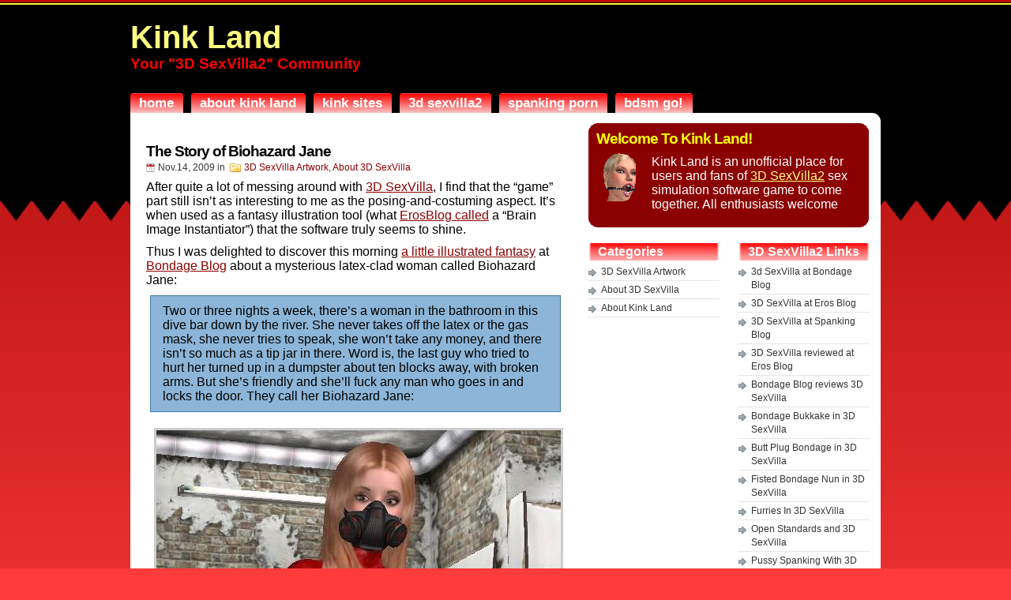

--- FILE ---
content_type: text/html; charset=UTF-8
request_url: http://kinkland.com/2009/the-story-of-biohazard-jane/
body_size: 12015
content:
<!DOCTYPE html PUBLIC "-//W3C//DTD XHTML 1.0 Transitional//EN" "http://www.w3.org/TR/xhtml1/DTD/xhtml1-transitional.dtd">
<html xmlns="http://www.w3.org/1999/xhtml">

<head>
<meta http-equiv="Content-Type" content="text/html; charset=UTF-8" />
<title>  The Story of Biohazard Jane - Kink Land</title>
<meta name="robots" content="index,follow" />
<meta name="generator" content="WordPress 4.3.1" />
<link rel="stylesheet" href="http://kinkland.com/wp-content/themes/kinkland/style.css" type="text/css" media="screen" />
<link rel="alternate" type="application/rss+xml" title="Kink Land RSS Feed" href="http://kinkland.com/feed/" />
<link rel="pingback" href="http://kinkland.com/xmlrpc.php" />
		<script type="text/javascript">
			window._wpemojiSettings = {"baseUrl":"http:\/\/s.w.org\/images\/core\/emoji\/72x72\/","ext":".png","source":{"concatemoji":"http:\/\/kinkland.com\/wp-includes\/js\/wp-emoji-release.min.js?ver=4.3.1"}};
			!function(a,b,c){function d(a){var c=b.createElement("canvas"),d=c.getContext&&c.getContext("2d");return d&&d.fillText?(d.textBaseline="top",d.font="600 32px Arial","flag"===a?(d.fillText(String.fromCharCode(55356,56812,55356,56807),0,0),c.toDataURL().length>3e3):(d.fillText(String.fromCharCode(55357,56835),0,0),0!==d.getImageData(16,16,1,1).data[0])):!1}function e(a){var c=b.createElement("script");c.src=a,c.type="text/javascript",b.getElementsByTagName("head")[0].appendChild(c)}var f,g;c.supports={simple:d("simple"),flag:d("flag")},c.DOMReady=!1,c.readyCallback=function(){c.DOMReady=!0},c.supports.simple&&c.supports.flag||(g=function(){c.readyCallback()},b.addEventListener?(b.addEventListener("DOMContentLoaded",g,!1),a.addEventListener("load",g,!1)):(a.attachEvent("onload",g),b.attachEvent("onreadystatechange",function(){"complete"===b.readyState&&c.readyCallback()})),f=c.source||{},f.concatemoji?e(f.concatemoji):f.wpemoji&&f.twemoji&&(e(f.twemoji),e(f.wpemoji)))}(window,document,window._wpemojiSettings);
		</script>
		<style type="text/css">
img.wp-smiley,
img.emoji {
	display: inline !important;
	border: none !important;
	box-shadow: none !important;
	height: 1em !important;
	width: 1em !important;
	margin: 0 .07em !important;
	vertical-align: -0.1em !important;
	background: none !important;
	padding: 0 !important;
}
</style>
<link rel="EditURI" type="application/rsd+xml" title="RSD" href="http://kinkland.com/xmlrpc.php?rsd" />
<link rel="wlwmanifest" type="application/wlwmanifest+xml" href="http://kinkland.com/wp-includes/wlwmanifest.xml" /> 
<link rel='prev' title='3D Kink Feature Request:  Better (Kinkier) Nose Ring' href='http://kinkland.com/2009/3d-kink-feature-request-better-nose-ring/' />
<link rel='next' title='Everything&#8217;s Better With Frosting' href='http://kinkland.com/2009/everythings-better-with-frosting/' />
<meta name="generator" content="WordPress 4.3.1" />
<link rel='canonical' href='http://kinkland.com/2009/the-story-of-biohazard-jane/' />
<link rel='shortlink' href='http://kinkland.com/?p=34' />

</head>

<body>
<div id="wrapper">

<div class="cleared"></div>
<div id="underheader">

<h1 class="sitename"><a href="http://kinkland.com">Kink Land</a></h1>
<h2 class="sitedesc">Your &quot;3D SexVilla2&quot; Community</h2>

</div><!-- Closes underHeader -->



<div id="nav">
<ul>
<li><a href='http://kinkland.com' title='Home'><span>Home</span></a></li><li><a href="http://kinkland.com/about/" title="About Kink Land"><span>About Kink Land</span></a></li><li>
<a href="http://kinksites.com/"><span>Kink Sites</span></a>
</li>
<li>
<a href="http://detour.click/connect?aid=9686736&ad=6&pr=8&ts=246&lg=en&c=5" title="click here to purchase the SexVilla2 sofware"><span>3D SexVilla2</span></a>
</li>
<li>
<a href="http://www.spankingblog.com/pick-your-spanking-pleasure/" title="destinations for spanking fans"><span>Spanking Porn</span></a>
</li>
<li>
<a href="http://bdsmgo.com/" title="destinations for spanking fans"><span>BDSM Go!</span></a>
</li>
</ul>

<div class="cleared"></div>
</div> <!-- Closes Nav -->



<div class="topcurvewhite"></div>
<div id="main">
<div id="contentwrapper"><div id="content">

<div class="adsense_top"><!-- Insert your adsense code for a 468x60 banner right under here -->


</div>



<div class="post">

<h2 class="postTitle"><a href="http://kinkland.com/2009/the-story-of-biohazard-jane/">The Story of Biohazard Jane</a></h2>
<div class="postMeta">
<span class="date">Nov.14, 2009</span> in
<span class="filed"><a href="http://kinkland.com/category/3d-sexvilla-art/" rel="category tag">3D SexVilla Artwork</a>, <a href="http://kinkland.com/category/about-3d-sexvilla/" rel="category tag">About 3D SexVilla</a></span>
</div>
<div class="postContent"><p>After quite a lot of messing around with <a href="http://detour.click/connect?aid=9686736&#038;ad=6&#038;pr=8&#038;ts=246&#038;lg=en&#038;c=5">3D SexVilla</a>, I find that the &#8220;game&#8221; part still isn&#8217;t as interesting to me as the posing-and-costuming aspect.  It&#8217;s when used as a fantasy illustration tool (what <a href="http://www.erosblog.com/2009/11/03/slow-night-at-the-club/">ErosBlog called</a> a &#8220;Brain Image Instantiator&#8221;) that the software truly seems to shine.</p>
<p>Thus I was delighted to discover this morning <a href="http://www.bondageblog.com/2009/11/14/biohazard-jane/">a little illustrated fantasy</a> at <a href="http://bondageblog.com">Bondage Blog</a> about a mysterious latex-clad woman called Biohazard Jane:</p>
<blockquote><p>
Two or three nights a week, there’s a woman in the bathroom in this dive bar down by the river. She never takes off the latex or the gas mask, she never tries to speak, she won’t take any money, and there isn’t so much as a tip jar in there. Word is, the last guy who tried to hurt her turned up in a dumpster about ten blocks away, with broken arms. But she’s friendly and she’ll fuck any man who goes in and locks the door. They call her Biohazard Jane:
</p></blockquote>
<p><a href="http://www.bondageblog.com/2009/11/14/biohazard-jane/"><img src="http://kinkland.com/3dkink-images/biohazard-jane.jpg" alt="biohazard jane" title="biohazard jane" width="512" height="594" class="aligncenter size-full wp-image-35" /></a></p>
</div>
<br/>
<div class="postMeta"><span class="tags"></span></div>
</div> <!-- Closes Post -->

<div class="comment">

<!-- You can start editing here. -->


			<!-- If comments are closed. -->
		<p class="nocomments">Comments are closed.</p>

	

</div> <!-- Closes Comments -->





</div></div> <!-- Closes Content -->

<div id="allsidebars">

<div class="sidebarswrapper"><div class="sidebars">

<div id='welcome'><h2>Welcome To Kink Land!</h2><p>Kink Land is an unofficial place for users and fans of  <a href="http://detour.click/connect?aid=9686736&ad=6&pr=8&ts=246&lg=en&c=5">3D SexVilla2</a> sex simulation software game to come together.  All enthusiasts welcome</p></div>
<div class="sidebarsbottom"></div>
</div> <!-- Closes Sidebars -->
</div> <!-- Closes SidebarsWrapper -->



<div class="sidebarsB">

<div class="adsense_sidebar"><!-- Insert your adsense code for a 336x280 rectangle right under here -->
</div>


<div class="sidebar1">
<ul>
<h2>Categories</h2>
<ul>
  	<li class="cat-item cat-item-3"><a href="http://kinkland.com/category/3d-sexvilla-art/" title="Posts containing artwork generated using 3D SexVilla2">3D SexVilla Artwork</a>
</li>
	<li class="cat-item cat-item-5"><a href="http://kinkland.com/category/about-3d-sexvilla/" title="Posts about using  3D SexVilla software">About 3D SexVilla</a>
</li>
	<li class="cat-item cat-item-4"><a href="http://kinkland.com/category/about-kink-land/" title="Posts about the Kinkland.com site and community">About Kink Land</a>
</li>
</ul>
<li>
</li>


<li>

</li>


<li>
<!-- Insert your adsense code for a 160x600 banner right under here -->
</li>

</ul>

</div> <!-- Closes Sidebar1 -->

<div class="sidebar2">

<ul>

<li>
<h2>3D SexVilla2 Links</h2>
<ul>
  <li><a href="http://www.bondageblog.com/?s=sexvilla" title="all the 3D SexVilla blog posts at Bondage Blog (Last updated December 31, 1969 6:00 pm)">3d SexVilla at Bondage Blog</a></li>
<li><a href="http://www.erosblog.com/?s=SexVilla" title="all the 3D SexVilla blog posts at ErosBlog (Last updated December 31, 1969 6:00 pm)">3D SexVilla at Eros Blog</a></li>
<li><a href="http://www.spankingblog.com/?s=SexVilla" title="all the 3d SexVilla blog posts at Spanking Blog (Last updated December 31, 1969 6:00 pm)">3D SexVilla at Spanking Blog</a></li>
<li><a href="http://www.erosblog.com/2009/10/24/3d-kink-like-better-paper-dolls-for-grownups/" title="Bacchus at ErosBlog on the 3D Kink software (Last updated December 31, 1969 6:00 pm)">3D SexVilla reviewed at Eros Blog</a></li>
<li><a href="http://www.bondageblog.com/2009/10/22/your-own-bondage-fucktoy/" title=" (Last updated December 31, 1969 6:00 pm)">Bondage Blog reviews 3D SexVilla</a></li>
<li><a href="http://www.bondageblog.com/2009/10/23/ring-gag-and-some-splatter/" title="Masked and gagged 3D Kink woman with cum on her face at Bondage Blog (Last updated December 31, 1969 6:00 pm)">Bondage Bukkake in 3D SexVilla</a></li>
<li><a href="http://www.bondageblog.com/2009/10/24/double-plugged-in-bondage/" title="3D SexVilla bondage girl is blindfolded, gagged, butt plugged, and whipped with a riding crop at Bondage Blog (Last updated December 31, 1969 6:00 pm)">Butt Plug Bondage in 3D SexVilla</a></li>
<li><a href="http://www.bondageblog.com/2009/10/30/fisted-sister/" title="Kink Nun in bondage and being fisted at Bondage Blog (Last updated December 31, 1969 6:00 pm)">Fisted Bondage Nun in 3D SexVilla</a></li>
<li><a href="http://www.erosblog.com/2009/11/07/furries-going-at-it/" title="A 3D SexVilla sex scene using the &#8220;Furry Fandom&#8221; sex pack (Last updated December 31, 1969 6:00 pm)">Furries In 3D SexVilla</a></li>
<li><a href="http://www.erosblog.com/2009/10/30/3d-kink-and-open-standards/" title="ErosBlog comments on open standards in the 3D SexVilla software (Last updated December 31, 1969 6:00 pm)">Open Standards and 3D SexVilla</a></li>
<li><a href="http://www.spankingblog.com/2009/11/05/pussy-spanking-in-kink-land/" title="Spanking Blog explores the use of the riding crop tool on the pussies of the 3D SexVilla models (Last updated December 31, 1969 6:00 pm)">Pussy Spanking With 3D SexVilla</a></li>
<li><a href="http://www.spankingblog.com/2009/10/23/spanking-in-3d-kink-land/" title="The &#8220;classroom&#8221; location, a teacher in bondage, a buttplug, and the paddle tool, at Spanking Blog (Last updated December 31, 1969 6:00 pm)">Teacher Spanking in 3D SexVilla</a></li>
<li><a href="http://www.erosblog.com/2009/11/03/slow-night-at-the-club/" title="A 3D SexVilla designed scene featuring a TS woman masturbating (Last updated December 31, 1969 6:00 pm)">Trans Girl In 3D SexVilla</a></li>
</ul>
</li>

<li>
<h2>Archives</h2>
<ul>
  	<li><a href='http://kinkland.com/2010/05/'>May 2010</a></li>
	<li><a href='http://kinkland.com/2009/12/'>December 2009</a></li>
	<li><a href='http://kinkland.com/2009/11/'>November 2009</a></li>
</ul>
</li>

<li>

</li>

</ul>

</div> <!-- Closes Sidebar2 -->
<div class="cleared"></div>
</div> <!-- Closes SidebarsB -->


</div> <!-- Closes allsidebars -->
<div class="cleared"></div>

</div> <!-- Closes Main -->
<div class="bottomcurvewhite"></div>



<div class="topcurve"></div>

<div id="footer">
<p><strong>Disclaimer:</strong>  Kink Land is an informal fan and user community.  The site is not owned or operated by <a href="https://www.kink.com/?aff=3459&campaign=kinkland">Kink.com</a>.</p>
<div id="credits">
<p><a href="feed:http://kinkland.com/feed/">Full RSS</a>
</div>

<div class="cleared"></div>

</div> <!-- Closes Footer -->

<div class="bottomcurve"></div>


</div> <!-- Closes Wrapper -->


</body>
</html>
